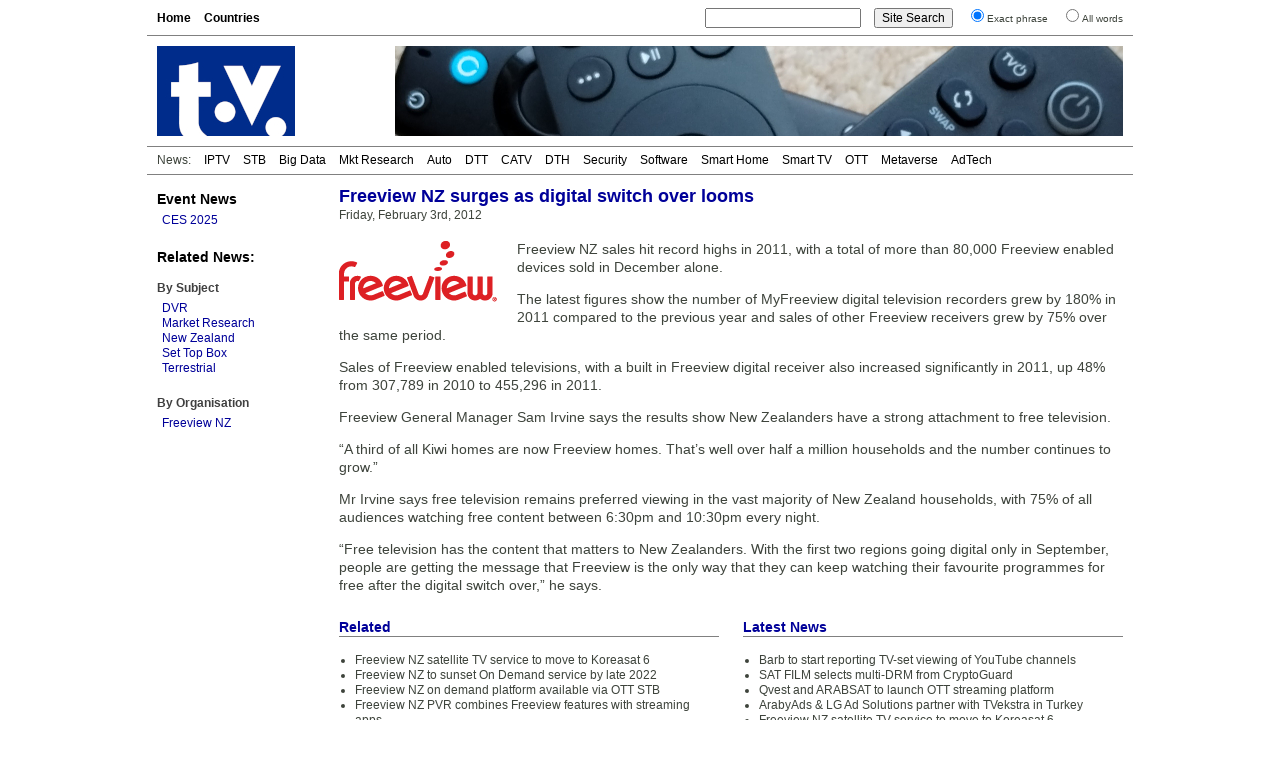

--- FILE ---
content_type: text/html; charset=UTF-8
request_url: https://www.digitaltvnews.net/?p=21180
body_size: 3690
content:
<!DOCTYPE html PUBLIC "-//W3C//DTD XHTML 1.0 Transitional//EN" "http://www.w3.org/TR/xhtml1/DTD/xhtml1-transitional.dtd">
<html xmlns="https://www.w3.org/1999/xhtml" dir="ltr" lang="en-GB" itemscope itemtype="https://schema.org/Article" xmlns:og="https://ogp.me/ns#" xmlns:fb="https://www.facebook.com/2008/fbml" >
<head>
<meta http-equiv="Content-Type" content="text/html; charset=utf-8" />
<meta name="viewport" content="width=device-width"/>
<meta name="DC.title" content="Freeview NZ surges as digital switch over looms | Digital TV News">
<meta name="description" content="Freeview New Zealand sales hit record highs in 2011. The latest figures show that the number of MyFreeview digital TV recorders grew by 180% in 2011 compared to the previous year and sales of other Freeview receivers grew by 75% over the same period. " />
<meta name="keywords" content="Digital TV, DVR, Market Research, New Zealand, Set Top Box, Terrestrial, Freeview NZ, News" />
<meta name="twitter:card" content="summary" />
<meta name="twitter:site" content="@digitaltvnews" />
<meta name="twitter:creator" content="@DTVConsultancy">
<meta name="twitter:title" content="Freeview NZ surges as digital switch over looms" />
<meta name="twitter:description" content="Freeview New Zealand sales hit record highs in 2011. The latest figures show that the number of MyFreeview digital TV recorders grew by 180% in 2011 compared to the previous year and sales of other Freeview receivers grew by 75% over the same period. " />
<meta name="twitter:image" content="https://www.digitaltvnews.net/wp-content/uploads/logos/freeviewnztv.png" />
<meta name="twitter:image:alt" content="Freeview NZ logo" />
<meta itemprop="name" content="Freeview NZ surges as digital switch over looms" />
<meta itemprop="description" content="Freeview New Zealand sales hit record highs in 2011. The latest figures show that the number of MyFreeview digital TV recorders grew by 180% in 2011 compared to the previous year and sales of other Freeview receivers grew by 75% over the same period. " />
<meta itemprop="image" content="https://www.digitaltvnews.net/wp-content/uploads/logos/freeviewnztv.png" />
<meta property="og:type" content="website" />
<meta property="og:site_name" content="Digital TV News" />
<meta property="og:title" content="Freeview NZ surges as digital switch over looms" />
<meta property="og:description" content="Freeview New Zealand sales hit record highs in 2011. The latest figures show that the number of MyFreeview digital TV recorders grew by 180% in 2011 compared to the previous year and sales of other Freeview receivers grew by 75% over the same period. " />
<meta property="og:image" content="https://www.digitaltvnews.net/wp-content/uploads/logos/freeviewnztv.png" />

<title>Freeview NZ surges as digital switch over looms | Digital TV News</title>
<link rel="stylesheet" href="https://www.digitaltvnews.net/wp-content/themes/dtvn2014/style.css" type="text/css" media="screen, print" />
<link rel="apple-touch-icon" href="/apple-touch-icon.png" />
<link rel="apple-touch-icon-precomposed" href="/apple-touch-icon.png"/>
<link rel="icon" type="image/x-icon" href="/favicon.ico" />
<link rel="alternate" type="application/rss+xml" title="Digital TV News" href="http://feeds.digitaltvnews.net/digitaltvnews"/>
<link rel="preconnect" href="https://fonts.gstatic.com/">
<meta property="og:url" content="http://www.digitaltvnews.net/?p=21180" />
<link rel="canonical" href="https://www.digitaltvnews.net/?p=21180" />
<link rel="image_src" href="https://www.digitaltvnews.net/wp-content/uploads/logos/freeviewnztv.png" />
</head>
<body>
<div id="display"><div id="page">
  <div id="navigation">
    <div id="pages">
<ul>
<li><a href='https://www.digitaltvnews.net/' title="Digital TV News">Home</a></li>
<li><a href='?page_id=1164' target="_top" title="News By Country/Region">Countries</a></li>
</ul>
    </div>
    <div id="search">
<form method="get" action="https://www.digitaltvnews.net">
<ul class="wrap">
<li><input type="text" value="" name="s" id="s" size="20"/></li>
<li><input type="submit" id="searchsubmit" value="Site Search" /></li>
<li><input type="radio" name="sentence" value="1" checked="checked" /><small>Exact phrase</small></li>
<li><input type="radio" name="sentence" value="0" /><small>All words</small></li>
</ul>
</form>
    </div>
  </div>
  <div id="header">
    <div class="logo"><a href="https://www.digitaltvnews.net/" title="Digital TV News" target="_top"></a></div>
    <div class="header_image">
<img src="https://www.digitaltvnews.net/wp-content/themes/dtvn2014/images/TV Remotes - 728x90.jpg" border="0">
    </div>
  </div>
  <div id="category_pages">
<ul>
<li>News:</li>
<li><a href="?category_name=iptv" title="IPTV News">IPTV</a></li>
<li><a href="?category_name=stb" title="Set-top Box News">STB</a></li>
<li><a href="?category_name=big-data" title="TV Measurement, Monitoring and Analytics News">Big Data</a></li>
<li><a href="?category_name=market-research" title="Digital TV Market Research News">Mkt Research</a></li>
<li><a href="?category_name=in-car" title="In-Vehicle TV Entertainment News">Auto</a></li>
<li><a href="?category_name=dtt" title="Digital Terrestrial TV (DTT) News">DTT</a></li>
<li><a href="?category_name=cable-tv" title="Digital Cable TV News">CATV</a></li>
<li><a href="?category_name=satellite" title="Satellite TV (DTH) News">DTH</a></li>
<li><a href="?category_name=content-protection" title="Content Protection News">Security</a></li>
<li><a href="?category_name=software" title="Digital TV Software News">Software</a></li>
<li><a href="?category_name=home-networking" title="Smart Home News">Smart Home</a></li>
<li><a href="?category_name=idtv" title="Smart TV News">Smart TV</a></li>
<li><a href="?category_name=internet-tv" title="Streaming Video News">OTT</a></li>
<li><a href="?category_name=3d" title="Immersive Video News">Metaverse</a></li>
<li><a href="?category_name=advertising" title="TV Advertising Technology News">AdTech</a></li></ul>
  </div>
  <div id="pagebody">
    <div id="sidebar">
      <div class="shows">
<h3><a href="?category_name=shows" title="Trade Show Releases">Event News</a></h3>
<ul>
<li><a href="?category_name=ces" title="International CES 2025: January 7-10, 2025: Las Vegas, NV">CES 2025</a></li>
</ul>
      </div>
		

      <div class="categories">
<h3>Related News:</h3>
&nbsp;
<h4>By Subject</h4>
<ul><li><a href="?category_name=pvr" title="DVR / PVR (Digital Video Recorder/Personal Video Recorder) News">DVR</a></li><li><a href="?category_name=market-research" title="Market Research (Reports, Surveys, Forecasts, Subscribers, ...) News">Market Research</a></li><li><a href="?category_name=new-zealand" title="New Zealand Digital TV News">New Zealand</a></li><li><a href="?category_name=stb" title="Set Top Box (STB, PVR, DVR, CECB, IRD, DTA, Gateway, ...) News">Set Top Box</a></li><li><a href="?category_name=dtt" title="Terrestrial Digital TV (DTT, DTTV, DTV, DVB-T, DVB-T2, ...) News">Terrestrial</a></li></ul>
      </div>
      <div class="categories">
<h4>By Organisation</h4>
<ul><li><a href="?s=Freeview+NZ&amp;sentence=1" title="Freeview NZ News">Freeview NZ</a></li></ul>
      </div>
    </div>
    <div id="content">
      <div id="middle">
         <div class="item">

<h1>Freeview NZ surges as digital switch over looms</h1>
<span>Friday, February 3rd, 2012</span>
<!-- Newer/Older link
<div class="alignright"><small><a href="https://www.digitaltvnews.net/?p=20769" rel="next">< Newer </a>|<a href="https://www.digitaltvnews.net/?p=20772" rel="prev"> Older ></a></small></div>
-->
<div style="height:3px; width:250px;"></div>
<img src="https://www.digitaltvnews.net/wp-content/uploads/logos/freeviewnztv.png" border="0" alt="Freeview NZ logo" title="Freeview NZ logo" height="61" width="158" style="float:left; margin:15px 20px 8px 0; padding:0; border:0;" />
<div class="item_text"><p>Freeview NZ sales hit record highs in 2011, with a total of more than 80,000 Freeview enabled devices sold in December alone.</p>
<p>The latest figures show the number of MyFreeview digital television recorders grew by 180% in 2011 compared to the previous year and sales of other Freeview receivers grew by 75% over the same period. </p>
<p>Sales of Freeview enabled televisions, with a built in Freeview digital receiver also increased significantly in 2011, up 48% from 307,789 in 2010 to 455,296 in 2011.</p>
<p>Freeview General Manager Sam Irvine says the results show New Zealanders have a strong attachment to free television. </p>
<p>&#8220;A third of all Kiwi homes are now Freeview homes.  That&#8217;s well over half a million households and the number continues to grow.&#8221;</p>
<p>Mr Irvine says free television remains preferred viewing in the vast majority of New Zealand households, with 75% of all audiences watching free content between 6:30pm and 10:30pm every night. </p>
<p>&#8220;Free television has the content that matters to New Zealanders.  With the first two regions going digital only in September, people are getting the message that Freeview is the only way that they can keep watching their favourite programmes for free after the digital switch over,&#8221; he says. </p>
</div>
<div style="clear:both"></div>


        </div>
      </div>
      <div id="bottom">
        <div class="related">
<h2>Related</h2>
<ul>
<li><a href="https://www.digitaltvnews.net/?p=43395" title="Freeview NZ satellite TV service to move to Koreasat 6">Freeview NZ satellite TV service to move to Koreasat 6</a></li>
<li><a href="https://www.digitaltvnews.net/?p=37584" title="Freeview NZ to sunset On Demand service by late 2022">Freeview NZ to sunset On Demand service by late 2022</a></li>
<li><a href="https://www.digitaltvnews.net/?p=33078" title="Freeview NZ on demand platform available via OTT STB">Freeview NZ on demand platform available via OTT STB</a></li>
<li><a href="https://www.digitaltvnews.net/?p=31948" title="Freeview NZ PVR combines Freeview features with streaming apps">Freeview NZ PVR combines Freeview features with streaming apps</a></li>
<li><a href="https://www.digitaltvnews.net/?p=31208" title="Freeview NZ rolls out new On Demand experience">Freeview NZ rolls out new On Demand experience</a></li>
<li><a href="https://www.digitaltvnews.net/?p=30021" title="Freeview NZ to launch new on-demand platform and connected PVR">Freeview NZ to launch new on-demand platform and connected PVR</a></li>
</ul>
        </div>
        <div class="topstories">
<h2>Latest News</h2>
<ul>
<li><a href="https://www.digitaltvnews.net/?p=43403" title="Barb to start reporting TV-set viewing of YouTube channels">Barb to start reporting TV-set viewing of YouTube channels</a></li>
<li><a href="https://www.digitaltvnews.net/?p=43401" title="SAT FILM selects multi-DRM from CryptoGuard">SAT FILM selects multi-DRM from CryptoGuard</a></li>
<li><a href="https://www.digitaltvnews.net/?p=43399" title="Qvest and ARABSAT to launch OTT streaming platform">Qvest and ARABSAT to launch OTT streaming platform</a></li>
<li><a href="https://www.digitaltvnews.net/?p=43397" title="ArabyAds &amp; LG Ad Solutions partner with TVekstra in Turkey">ArabyAds &amp; LG Ad Solutions partner with TVekstra in Turkey</a></li>
<li><a href="https://www.digitaltvnews.net/?p=43395" title="Freeview NZ satellite TV service to move to Koreasat 6">Freeview NZ satellite TV service to move to Koreasat 6</a></li>
<li><a href="https://www.digitaltvnews.net/?p=43393" title="Comscore expands YouTube CTV measurement internationally">Comscore expands YouTube CTV measurement internationally</a></li>
</ul>
        </div>
      </div>
    </div>
  </div>
  <div id="footer">
    <div class="copyright">&copy; <a href="https://www.dtvconsultancy.com/" title="The Digital TV Consultancy">The Digital TV Consultancy</a></div>
    <div class="privacy"><a href="?page_id=17885" title="Privacy Policy" target="_top">Privacy Policy</a></div>
    <div class="date">
<script data-cfasync="false" type="text/javascript" language="JavaScript">/* <![CDATA[ */
function tS(){ x=new Date(); x.setTime(x.getTime()); return x; } 
function lZ(x){ return (x>9)?x:'0'+x; } 
function tH(x){ if(x===0){ x=12; } return (x>12)?x-=12:x; } 
function y2(x){ x=(x<500)?x+1900:x; return String(x).substring(2,4); } 
function dT(){if(fr===0){ fr=1; document.write('<span id="tP">'+eval(oT)+'</span>'); } tP.innerText=eval(oT); setTimeout('dT()',1000); } 
function aP(x){ return (x>11)?'pm':'am'; } 
var dN=new Array('Sun','Mon','Tue','Wed','Thu','Fri','Sat'),mN=new Array('Jan','Feb','Mar','Apr','May','Jun','Jul','Aug','Sep','Oct','Nov','Dec'),fr=0,oT="dN[tS().getDay()]+' '+tS().getDate()+' '+mN[tS().getMonth()]+' '+y2(tS().getYear())+' '+':'+' '+tH(tS().getHours())+':'+lZ(tS().getMinutes())+':'+lZ(tS().getSeconds())+' '+aP(tS().getHours())";/* ]]> */
</script>	  
<script type="text/javascript" language="JavaScript">dT();</script>
    </div>
  </div>
</div>
</div>
</body>
</html>